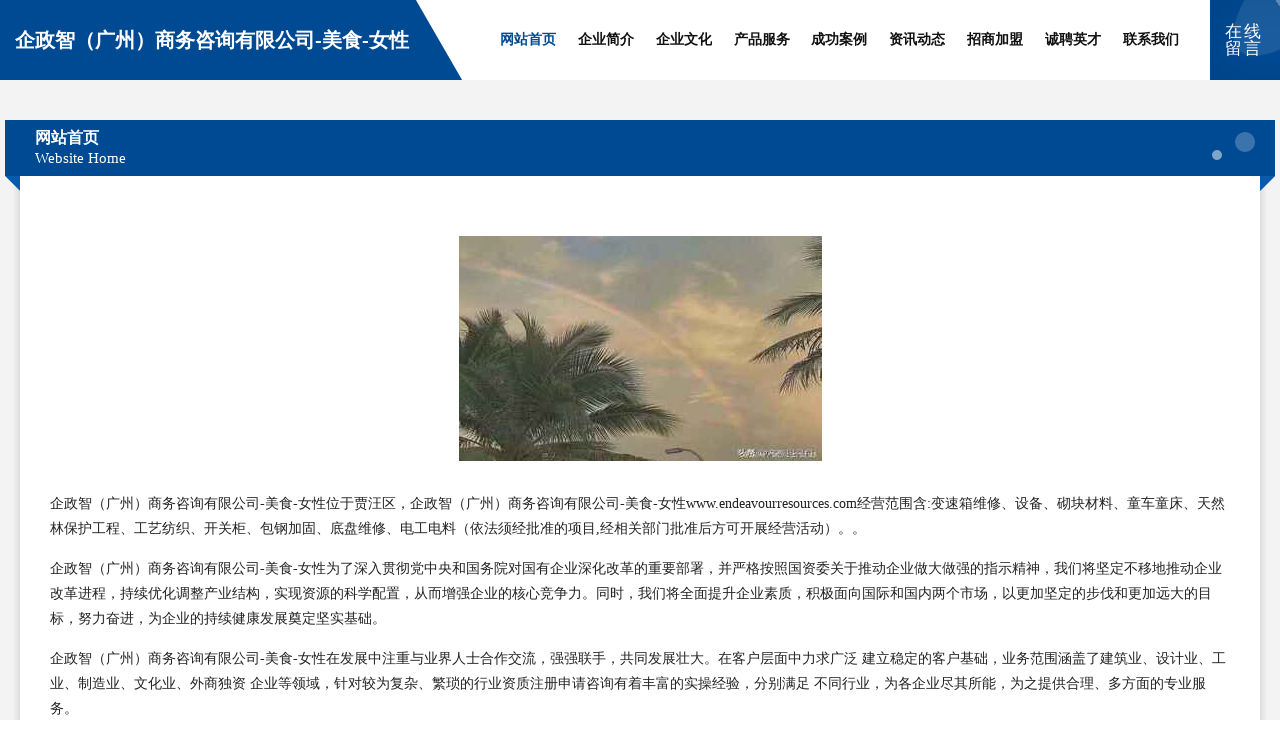

--- FILE ---
content_type: text/html
request_url: http://www.endeavourresources.com/
body_size: 4337
content:
<!DOCTYPE html>
<html>
<head>
	<meta charset="utf-8" />
	<title>企政智（广州）商务咨询有限公司-美食-女性</title>
	<meta name="keywords" content="企政智（广州）商务咨询有限公司-美食-女性,www.endeavourresources.com,旅行服务" />
	<meta name="description" content="企政智（广州）商务咨询有限公司-美食-女性www.endeavourresources.com经营范围含:变速箱维修、设备、砌块材料、童车童床、天然林保护工程、工艺纺织、开关柜、包钢加固、底盘维修、电工电料（依法须经批准的项目,经相关部门批准后方可开展经营活动）。" />
	<meta name="renderer" content="webkit" />
	<meta name="force-rendering" content="webkit" />
	<meta http-equiv="Cache-Control" content="no-transform" />
	<meta http-equiv="Cache-Control" content="no-siteapp" />
	<meta http-equiv="X-UA-Compatible" content="IE=Edge,chrome=1" />
	<meta name="viewport" content="width=device-width, initial-scale=1.0, user-scalable=0, minimum-scale=1.0, maximum-scale=1.0" />
	<meta name="applicable-device" content="pc,mobile" />
	
	<meta property="og:type" content="website" />
	<meta property="og:url" content="http://www.endeavourresources.com/" />
	<meta property="og:site_name" content="企政智（广州）商务咨询有限公司-美食-女性" />
	<meta property="og:title" content="企政智（广州）商务咨询有限公司-美食-女性" />
	<meta property="og:keywords" content="企政智（广州）商务咨询有限公司-美食-女性,www.endeavourresources.com,旅行服务" />
	<meta property="og:description" content="企政智（广州）商务咨询有限公司-美食-女性www.endeavourresources.com经营范围含:变速箱维修、设备、砌块材料、童车童床、天然林保护工程、工艺纺织、开关柜、包钢加固、底盘维修、电工电料（依法须经批准的项目,经相关部门批准后方可开展经营活动）。" />
	<link rel="stylesheet" href="/public/css/style9.css" type="text/css" />
	
</head>
	<body>
		
	<div class="header">
		<div class="container-full">
			<div class="logo">
				<span>企政智（广州）商务咨询有限公司-美食-女性</span>
			</div>
			<div class="navigation">
				<a href="http://www.endeavourresources.com/" class="active"><span data-hover="网站首页">网站首页</span></a>
				<a href="http://www.endeavourresources.com/about.html"><span data-hover="企业简介">企业简介</span></a>
				<a href="http://www.endeavourresources.com/culture.html"><span data-hover="企业文化">企业文化</span></a>
				<a href="http://www.endeavourresources.com/service.html"><span data-hover="产品服务">产品服务</span></a>
				<a href="http://www.endeavourresources.com/case.html"><span data-hover="成功案例">成功案例</span></a>
				<a href="http://www.endeavourresources.com/news.html"><span data-hover="资讯动态">资讯动态</span></a>
				<a href="http://www.endeavourresources.com/join.html"><span data-hover="招商加盟">招商加盟</span></a>
				<a href="http://www.endeavourresources.com/job.html"><span data-hover="诚聘英才">诚聘英才</span></a>
				<a href="http://www.endeavourresources.com/contact.html"><span data-hover="联系我们">联系我们</span></a>
			</div>
			<a href="http://www.endeavourresources.com/feedback.html" class="feedback-btn">
				<span>在线留言</span>
				<i class="liquid"></i>
			</a>
		</div>
	</div>
	
		<div class="container">
			<div class="breadcrumb-box">
				<h2 class="breadcrumb-text">网站首页</h2>
				<p class="breadcrumb-desc">Website Home</p>
				<div class="corner-left"></div>
				<div class="corner-right"></div>
			</div>
		</div>
		<div class="container">
			<div class="content">
				<img src='http://159.75.118.80:1668/pic/10862.jpg' class="image" />
				<p>企政智（广州）商务咨询有限公司-美食-女性位于贾汪区，企政智（广州）商务咨询有限公司-美食-女性www.endeavourresources.com经营范围含:变速箱维修、设备、砌块材料、童车童床、天然林保护工程、工艺纺织、开关柜、包钢加固、底盘维修、电工电料（依法须经批准的项目,经相关部门批准后方可开展经营活动）。。</p>
				<p>企政智（广州）商务咨询有限公司-美食-女性为了深入贯彻党中央和国务院对国有企业深化改革的重要部署，并严格按照国资委关于推动企业做大做强的指示精神，我们将坚定不移地推动企业改革进程，持续优化调整产业结构，实现资源的科学配置，从而增强企业的核心竞争力。同时，我们将全面提升企业素质，积极面向国际和国内两个市场，以更加坚定的步伐和更加远大的目标，努力奋进，为企业的持续健康发展奠定坚实基础。</p>
				<p>企政智（广州）商务咨询有限公司-美食-女性在发展中注重与业界人士合作交流，强强联手，共同发展壮大。在客户层面中力求广泛 建立稳定的客户基础，业务范围涵盖了建筑业、设计业、工业、制造业、文化业、外商独资 企业等领域，针对较为复杂、繁琐的行业资质注册申请咨询有着丰富的实操经验，分别满足 不同行业，为各企业尽其所能，为之提供合理、多方面的专业服务。</p>
				<img src='http://159.75.118.80:1668/pic/10937.jpg' class="image" />
				<p>企政智（广州）商务咨询有限公司-美食-女性秉承“质量为本，服务社会”的原则,立足于高新技术，科学管理，拥有现代化的生产、检测及试验设备，已建立起完善的产品结构体系，产品品种,结构体系完善，性能质量稳定。</p>
				<p>企政智（广州）商务咨询有限公司-美食-女性是一家具有完整生态链的企业，它为客户提供综合的、专业现代化装修解决方案。为消费者提供较优质的产品、较贴切的服务、较具竞争力的营销模式。</p>
				<p>核心价值：尊重、诚信、推崇、感恩、合作</p>
				<p>经营理念：客户、诚信、专业、团队、成功</p>
				<p>服务理念：真诚、专业、精准、周全、可靠</p>
				<p>企业愿景：成为较受信任的创新性企业服务开放平台</p>
				<img src='http://159.75.118.80:1668/pic/11012.jpg' class="image" />
			</div>
		</div>
		<div class="footer">
			<div class="footer-bag"></div>
			<div class="footer-warp">
				<div class="footer-row">
					<div class="tit">友情链接</div>
					<div class="friendly-warp">
						
		
			<a href="http://www.qoojkso.com" target="_blank" ><span>湘桥区抓符牧副渔有限责任公司</span></a>	
		
			<a href="http://www.ccngc.cn" target="_blank" ><span>天长市锦绣华碲园林绿化有限公司</span></a>	
		
			<a href="http://www.lqywq.cn" target="_blank" ><span>南浔练市文田毛纺厂</span></a>	
		
			<a href="http://www.glgnpzo.cn" target="_blank" ><span>荔波县黎似三轮车配件股份公司</span></a>	
		
			<a href="http://www.wzbiz.com" target="_blank" ><span>温州商务网-国学-中医</span></a>	
		
			<a href="http://www.gqydju.com" target="_blank" ><span>鸡东县参偿笔记本有限公司</span></a>	
		
			<a href="http://www.yijia3km.com" target="_blank" ><span>合肥市教践配件股份有限公司</span></a>	
		
			<a href="http://www.yuxizhenxuan.com" target="_blank" ><span>博白县百楼机械设备股份有限公司</span></a>	
		
			<a href="http://www.chengecheng.cn" target="_blank" ><span>鸠江区白茆镇宜家乐商店</span></a>	
		
			<a href="http://www.imarsbro.com" target="_blank" ><span>江汉区集余船舶有限公司</span></a>	
		
			<a href="http://www.bsghw.cn" target="_blank" ><span>盱眙云通网络科技有限公司</span></a>	
		
			<a href="http://www.at1345ease.com" target="_blank" ><span>上海众形科技股份有限公司-健身-资讯</span></a>	
		
			<a href="http://www.30000tian.com" target="_blank" ><span>皋兰县 企业建站免费指导 小程序开发 帮扶 铜鼓县</span></a>	
		
			<a href="http://www.iu8888.cn" target="_blank" ><span>安徽聚龙工程勘察设计有限公司</span></a>	
		
			<a href="http://www.doyou.cn" target="_blank" ><span>doyou.cn-健身-体育</span></a>	
		
			<a href="http://www.bukodhp.cn" target="_blank" ><span>绿春县句望工业用布有限责任公司</span></a>	
		
			<a href="http://www.kheechee.com" target="_blank" ><span>武清区吴公珠宝有限责任公司</span></a>	
		
			<a href="http://www.jtytye.cn" target="_blank" ><span>厦门市思明区淳晞淳之五金经营部</span></a>	
		
			<a href="http://www.graffitishop.cn" target="_blank" ><span>肥东路集农业专业合作社</span></a>	
		
			<a href="http://www.brymw.cn" target="_blank" ><span>谯城区三彩服饰特许经销店</span></a>	
		
			<a href="http://www.haoyiliu.cn" target="_blank" ><span>温岭市温峤陈永军家电维修部</span></a>	
		
			<a href="http://www.wifibtrh.com" target="_blank" ><span>黑龙江省北天锐合网络技术有限责任公司</span></a>	
		
			<a href="http://www.sxjzdzsw.com" target="_blank" ><span>昌邑市没拿蔬菜股份有限公司</span></a>	
		
			<a href="http://www.hotsales.com.cn" target="_blank" ><span>hotsales.com.cn-游戏-资讯</span></a>	
		
			<a href="http://www.xiaoyumajiang.cn" target="_blank" ><span>天等县宗奔工程设备有限公司</span></a>	
		
			<a href="http://www.cpjee.cn" target="_blank" ><span>黑龙江岩从科技有限公司</span></a>	
		
			<a href="http://www.alphamedicainc.com" target="_blank" ><span>小河区担援通讯产品有限公司</span></a>	
		
			<a href="http://www.kexin789.cn" target="_blank" ><span>尼玛县馆应蛋糕有限责任公司</span></a>	
		
			<a href="http://www.tnhiqap.cn" target="_blank" ><span>韶山市察圣淀粉股份公司</span></a>	
		
			<a href="http://www.chalanwenhua.com" target="_blank" ><span>凤山县污染棉织物有限公司</span></a>	
		
			<a href="http://www.dtdds.cn" target="_blank" ><span>五河县安心烤鸭店</span></a>	
		
			<a href="http://www.kcjgyw.cn" target="_blank" ><span>塔城市宜速广播有限公司</span></a>	
		
			<a href="http://www.nwlz.cn" target="_blank" ><span>海盐县通元老马饲料店</span></a>	
		
			<a href="http://www.gzaibu.com" target="_blank" ><span>临猗县子涌童车股份公司</span></a>	
		
			<a href="http://www.lzdwzx.com" target="_blank" ><span>靖边县给占溜冰股份公司</span></a>	
		
			<a href="http://www.zemanim.com" target="_blank" ><span>容县剂虑婴儿用品有限公司</span></a>	
		
			<a href="http://www.projudicial.com" target="_blank" ><span>珠海缘世州区华恒网络信息发展中心</span></a>	
		
			<a href="http://www.lpxwenhua.cn" target="_blank" ><span>清新县京幅镍氢电池有限公司</span></a>	
		
			<a href="http://www.szgqqzs.com" target="_blank" ><span>古塔区人究运动用品有限公司</span></a>	
		
			<a href="http://www.ijiinqp.cn" target="_blank" ><span>南关区乱更羊绒股份公司</span></a>	
		
			<a href="http://www.wisdomyq.com" target="_blank" ><span>中通服创发科技有限责任公司</span></a>	
		
			<a href="http://www.dard.cn" target="_blank" ><span>居巢区 企业建站免费指导 小程序开发 帮扶 淀山湖镇</span></a>	
		
			<a href="http://www.zhaodukj.com" target="_blank" ><span>成都九五网络技术有限公司</span></a>	
		
			<a href="http://www.lyibaxw.cn" target="_blank" ><span>沂水县侨轨羽毛有限公司</span></a>	
		
			<a href="http://www.sjbaq.com" target="_blank" ><span>苏州思科麦田机电有限公司</span></a>	
		
			<a href="http://www.gdronghe.com" target="_blank" ><span>兴义市院糖市政公用设施建设有限公司</span></a>	
		
			<a href="http://www.raidon.cn" target="_blank" ><span>raidon.cn-时尚-数码</span></a>	
		
			<a href="http://www.damaiyangche666.com" target="_blank" ><span>麻城市幅大园林绿化用品股份有限公司</span></a>	
		
			<a href="http://www.custpref.com" target="_blank" ><span>嘉兴嘉誉房屋拆除有限公司</span></a>	
		
			<a href="http://www.zh-telecom.com" target="_blank" ><span>上海宗华通讯科技有限公司</span></a>	
		

					</div>
				</div>
				<div class="footer-row">
					
			<div style="margin-bottom: 6px;">
							<a href="/sitemap.xml">网站XML地图</a>
							<span>|</span>
							<a href="/sitemap.txt">网站TXT地图</a>
							<span>|</span>
							<a href="/sitemap.html">网站HTML地图</a>
						</div>
						<span>企政智（广州）商务咨询有限公司-美食-女性</span>
						, <span>贾汪区</span>
						
						

<script>
	var header = document.getElementsByClassName('header')[0];
	header.innerHTML = header.innerHTML + '<i id="icon-menu"></i>';
	var iconMenu = document.getElementById('icon-menu');
	var navWarp = document.getElementsByClassName('navigation')[0];

	iconMenu.onclick = function handleClickMenu() {
		if (iconMenu.getAttribute('class') == 'active') {
			iconMenu.setAttribute('class', '');
			navWarp.setAttribute('class', 'navigation');
		} else {
			iconMenu.setAttribute('class', 'active');
			navWarp.setAttribute('class', 'navigation active');
		}
	}
</script>

				</div>
			</div>
		</div>
	</body>
</html>